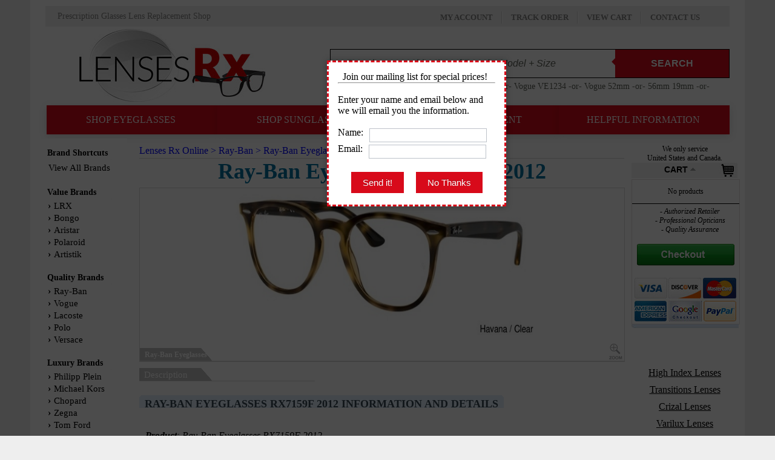

--- FILE ---
content_type: text/html; charset=utf-8
request_url: https://lensesrx.com/72267-ray-ban-eyeglasses-rx7159f-2012-eye-glasses/
body_size: 12274
content:
<!DOCTYPE html>
<html lang="en">
	<head>

		<title>Ray-Ban Eyeglasses RX7159F 2012 - Best Price and Available as Prescription Eyeglasses</title>

        <meta charset="utf-8" />
		<meta name="description" content="Buy Ray-Ban Eyeglasses RX7159F 2012 eyeglasses online for $210.00. New and authentic eyeglass frames with our price match guarantee. Prescription lenses are available for this model." />
		<meta name="p:domain_verify" content="6b1e7928cc6f88202e7b8485716714ba"/>
		<meta name="msvalidate.01" content="24D05D8DAE5B0F83FEB5A73A4C97D423" />
		<meta name="robots" content="index,follow" />
                <meta name="viewport" content="viewport-fit=cover, width=device-width, initial-scale=1.0, minimum-scale=1.0, maximum-scale=1.0, user-scalable=no">
		
		<link rel="canonical" href="https://lensesrx.com/72267-ray-ban-eyeglasses-rx7159f-2012-eye-glasses/" />
		<link rel="icon" type="image/vnd.microsoft.icon" href="https://lensesrx.com/img/favicon.ico" />
		<link rel="shortcut icon" type="image/x-icon" href="https://lensesrx.com/img/favicon.ico" />
		<link href="/css/thickbox.css" rel="stylesheet" type="text/css" media="screen" />
		<link href="/themes/prestashop/css/global.css?v=15" rel="stylesheet" type="text/css" media="all" />
	        <link href="/themes/prestashop/css/top.css?v=3" rel="stylesheet" type="text/css" media="all" />

		<script type="text/javascript" src="/js/tools.js" defer></script>
		<script type="text/javascript">
			var baseDir = 'https://lensesrx.com/';
			var static_token = 'd3f5033ed06af58154a11194dcf845d4';
			var token = '2b1504fd4dffb6f53a8758e129df5db6';
			var priceDisplayPrecision = 2;
		</script>
		<script type="text/javascript" src="/js/jquery/jquery.js"></script>
		<script type="text/javascript" src="/js/jquery/jquery.slideshow.min.js" defer></script>
		<script type="text/javascript" src="/js/jquery/jquery.easing.1.3.js" defer></script>
		<script type="text/javascript" src="/js/jquery/jquery.cookie.js"></script>
		<script type="text/javascript" src="/js/jquery/jquery.hotkeys-0.7.8-packed.js" defer></script>

<script>
function menuOn($navi) {
document.getElementById('drop1').style.display="none";
document.getElementById('drop2').style.display="none";
document.getElementById('drop3').style.display="none";
document.getElementById('drop4').style.display="none";
document.getElementById($navi).style.display="block";
}
function menuOff($navi) {
document.getElementById($navi).style.display="none";
}
jQuery(document).ready(function(){
jQuery('.nav-mobile').click(function(){
jQuery('.nav-list').toggle();
});
});
</script>


		<script type="text/javascript" src="/js/jquery/thickbox-modified.js" defer></script>
		<script type="text/javascript" src="/js/jquery/jquery.idTabs.modified.js" defer></script>
		<script type="text/javascript" src="/js/jquery/jquery.scrollto.js" defer></script>
		<script type="text/javascript" src="/js/jquery/jquery.cookie.js" defer></script>
		<script type="text/javascript" src="/js/jquery/jquery.serialScroll.js" defer></script>
		<script type="text/javascript" src="/themes/prestashop/js/tools.js" defer></script>
		<script type="text/javascript" src="/themes/prestashop/js/product.js" defer></script>
			
	</head>
	
	<body id="product">




	
			<!-- Header -->
<div id="page">
<div id="header">
<div class="main-holder" style="padding:10px">

<div class="account_track" style="width: 1090px; height: 25px; float: left; background-color: #eeeeee; padding-right: 20px; padding-left: 20px; margin-bottom: 18px; color: #848483; font-size: 14px; padding-top: 9px;">

<div style="float: left;">
<div class="w-float">Prescription Glasses Lens Replacement Shop</div>
<div style="width: 200px; height: 33px; text-align: center; float: left; "> &nbsp; </div>
<div class="w-float"> &nbsp; </div>
</div>

<div class="links_order_contact" style="float: left; padding-left: 175px; font-size: 13px; font-weight: bold;">
<div class="w-float2"><a href="/my-account.php">MY ACCOUNT</a></div>
<div style="width: 30px; text-align: center; float: left; "><img src="/images/new_divider.jpg" /></div>
<div class="w-float2"><a href="/track-order.php">TRACK ORDER</a></div>
<div style="width: 30px; text-align: center; float: left; "><img src="/images/new_divider.jpg" /></div>
<div class="w-float2"><a href="/order.php">VIEW CART</a></div>
<div style="width: 30px; text-align: center; float: left; "><img src="/images/new_divider.jpg" /></div>
<div class="w-float2"><a href="/contact-form.php">CONTACT US</a></div>
</div>


</div>

<!--HOLDER-->
<div>

<div class="lenses_rx_logo" style="width: 307px; height: 120px; float:left; margin-top: -14px; padding-left: 56px;"><a href="/"><img src="/images/logo.jpg" width="307" height="120" /></a></div>
<div class="search_bar" style="float: right; width: 660px; height: auto; padding-left: 12px; padding-top: 19px;">
<form class="form-wrapper" style="border:1px black solid" method="get" action="/search.php">
	<input name="search_query" type="text" placeholder="Search any combination of Brand + Model + Size" required />
                        <input type="hidden" name="orderby" value="position" />
                        <input type="hidden" name="orderway" value="desc" />
	<button type="submit">Search</button>

</form>
<p style="padding:3px; margin-top: 3px; font-size: 14px; color: #5d6159; width: 660px; float: left;">Example: Glasses Lens Replacement -or- Vogue -or- Vogue VE1234 -or- Vogue 52mm -or- 56mm 19mm -or- 140mm</p>
</div>

</div>
<div>
</div>
<!--HOLDER-->
<section class="navigation">
  <div class="nav-container">
    <nav>
      <div class="nav-mobile"><a id="nav-toggle" href="#!"><span></span></a></div>
	  
      <ul class="nav-list">
        <li>
          <a onClick="menuOn('drop1');" href="#!">SHOP EYEGLASSES</a>
          <ul class="nav-dropdown" id="drop1" onmouseleave="menuOff('drop1');" style="z-index:10">
            <li>
              <a href="/29-mens-glasses">Men's Designer Glasses</a>
            </li>
            <li>
              <a href="/31-womens-glasses">Women's Designer Glasses</a>
            </li>
            <li>
              <a href="/30-kids-glasses">Kid's Designer Glasses</a>
            </li>
          </ul>
        </li>
        <li>
          <a href="#!" onClick="menuOn('drop2');">SHOP SUNGLASSES</a>
          <ul class="nav-dropdown" id="drop2" onmouseleave="menuOff('drop2');" style="z-index:10">
            <li>
              <a href="/29-mens-sunglasses">Men's Designer Sunglasses</a>
            </li>
            <li>
              <a href="/31-womens-sunglasses">Women's Designer Sunglasses</a>
            </li>
            <li>
              <a href="/30-kids-sunglasses">Kid's Designer Sunglasses</a>
            </li>
          </ul>
        </li>
        <li>
          <a href="#!" onClick="menuOn('drop3');">LENS REPLACEMENT</a>
          <ul class="nav-dropdown" id="drop3" onmouseleave="menuOff('drop3');" style="z-index:10">
            <li>
              <a href="/293-eyeglass-lens-replacement-online/">Eyeglass Lens Replacement</a>
            </li>
            <li>
              <a href="/3932-sunglass-lens-replacement-service/">Sunglass Lens Replacement</a>
            </li>
	    <li>
		<a href="/53278-prescription-lenses-for-amazon-echo-frames-eye-glasses/">Amazon Echo Frames</a>
	    </li>
	    <li>
		<a href="/54690-prescription-lenses-for-bose-audio-sunglasses/">Bose Audio Sunglasses</a>
	    </li>
            <li>
                <a href="/65398-prescription-lenses-for-facebook-ray-ban-stories-smart-glasses/">Ray-Ban Smart Glasses</a>
            </li>
            <li>
                <a href="/116318-prescription-lenses-for-oakley-meta-smart-glasses-eye-glasses/">Oakley Smart Glasses</a>
            </li>

          </ul>
        </li>
        <li>
          <a href="#!" onClick="menuOn('drop4');">HELPFUL INFORMATION</a>
          <ul class="nav-dropdown" id="drop4" onmouseleave="menuOff('drop4');" style="z-index:10">
            <li>
              <a href="/wizard/">Shopping Assistant</a>
            </li>
            <li>
              <a href="/about_prescription_lenses/">Prescription Lenses Info</a>
            </li>
            <li>
              <a href="/prescription_sunglasses/">Prescription Sunglasses</a>
            </li>
            <li>
              <a href="/content/6-frequently-asked-questions">Frequently Asked Questions</a>
            </li>
            <li>
              <a href="/help-center.php">Our Help Center</a>
            </li>

          </ul>
        </li>
        
      </ul>
    </nav>

  </div>
</section>


</div>
</div>

  <!-- Left -->
   <div class="middle_content">
			<!-- Center -->
			<div id="center_column" style="margin-top:18px; padding:0px;"> 
	<div id='bigback' style="display:none;background:rgba(0,0,0,0.7);position:fixed;top:0px;left:0px;z-index:59;width:100%;height:100%;"></div>
<div id='bigbox'  style="display:none;z-index:60;position:fixed;width:260px;height:160px;padding:20px;margin-left:-100px;top:100px;left:50%;background:#fff;box-shadow:0px 0px 10px rgba(0,0,0,0.3);">
&nbsp; Join our mailing list for special prices!<hr><br>
Enter your name and email below and we will email you the information.&nbsp;<br>
<form method=post action='https://lensesrx.com/free_eyeglasses.php'><br>
Name:&nbsp; <input type=text name=uname size=18><br>
Email:&nbsp; <input type=text name=uemail size=18><br>&nbsp;<br>
<center>
<input type=hidden name=return value='aHR0cHM6Ly9sZW5zZXNyeC5jb20vNzIyNjctcmF5LWJhbi1leWVnbGFzc2VzLXJ4NzE1OWYtMjAxMi1leWUtZ2xhc3Nlcy8='>
<input type=hidden name=tpid value='1769499603'>
<input type=hidden name=tpld value=''>
<input name='submit' type=submit value=' Send it! ' onclick='this.form.tpld.value=this.form.tpid.value' >&nbsp; &nbsp;
<input type=button value=' No Thanks '  onClick="$.cookie('feedback', 1,{ expires : 30, path : '/', domain : '.lensesrx.com'  });document.getElementById('bigback').style.display='none';document.getElementById('bigbox').style.display='none';window.location.reload();"">
</center>
</form>
</div>
          

<div id='checker' style='position:fixed;width:100%;top:0px;left:0px;'>

<script>
$.cookie('feedback', 1,{ expires : 30 });
document.getElementById('bigback').style.display='block';
document.getElementById('bigbox').style.display='block';

</script>
</div>
<script type="text/javascript">
// <![CDATA[
	ThickboxI18nImage = 'Image';
	ThickboxI18nOf = 'of';
	ThickboxI18nClose = 'Close';
	ThickboxI18nOrEscKey = 'or Esc key';
	ThickboxI18nNext = 'Next &gt;';
	ThickboxI18nPrev = '&lt; Prev';
	tb_pathToImage = 'https://lensesrx.com/img/loadingAnimation.gif';
//]]>
</script><!-- <script type="text/javascript" src="/mirror/static/gPreviewer.launcher.js"></script> -->
<!-- <link type="text/css" rel="stylesheet" href="/mirror/static/gPreviewer.launcher.css" /> -->


<script type="text/javascript">
// <![CDATA[

// PrestaShop internal settings
var currencySign = '$';
var currencyRate = '1';
var currencyFormat = '1';
var currencyBlank = '0';
var taxRate = 0;
var jqZoomEnabled = false;

//JS Hook
var oosHookJsCodeFunctions = new Array();

// Parameters
var id_product = '72267';
var productHasAttributes = false;
var quantitiesDisplayAllowed = false;
var quantityAvailable = 0;
var allowBuyWhenOutOfStock = true;
var availableNowValue = '';
var availableLaterValue = '';
var productPriceWithoutReduction = 210.000000;
var reduction_percent = 0;
var reduction_price = 0;
var reduction_from = '2022-09-12';
var reduction_to = '2022-09-12';
var group_reduction = '1';
var default_eco_tax = 0.00;
var currentDate = '2026-01-26';
var maxQuantityToAllowDisplayOfLastQuantityMessage = 3;
var noTaxForThisProduct = true;
var displayPrice = 1;

// Customizable field
var img_ps_dir = 'https://lensesrx.com/img/';
var customizationFields = new Array();
	customizationFields[0] = new Array();
	customizationFields[0][0] = 'img0';
	customizationFields[0][1] = 0;

// Images
var img_prod_dir = 'https://lensesrx.com/img/p/';
var combinationImages = new Array();

combinationImages[0] = new Array();
combinationImages[0][0] = 226679;

// Translations
var doesntExist = 'The product does not exist in this model. Please choose another.';
var doesntExistNoMore = 'This product is no longer in stock';
var doesntExistNoMoreBut = 'with those attributes but is available with others';
var uploading_in_progress = 'Uploading in progress, please wait...';
var fieldRequired = 'Please fill all required fields';



//]]>


function popup_buy ()
{

//if(window.outerWidth){
//      ww = window.outerWidth;
//} else {
//      ww = document.body.clientWidth;
//}
//if (ww < 500) {
//alert('Please rotate your phone and click add to cart again.');
//return;
//}

        clear_cookies();
        document.getElementById('bigback').style.display='block';
        $('#buy_popup').load('https://lensesrx.com/popup_buy.php', {product_id:'72267'});
        $('#buy_popup_frame').fadeIn('slow');
        $('#buy_popup_frame_top').fadeIn('slow');
        $('#buy_popup_frame_mid').fadeIn('slow');
        $('#buy_popup_frame_bottom img').fadeIn('slow');
}


String.prototype.trim = function() {
	return this.replace(/^\s+|\s+$/g,"");
}
String.prototype.ltrim = function() {
	return this.replace(/^\s+/,"");
}
String.prototype.rtrim = function() {
	return this.replace(/\s+$/,"");
}

function getCookies()
{
	var pairs = document.cookie.split(";");
	var cookies = new Array();
	for (var i=0; i<pairs.length; i++)
	{
	    var pair = pairs[i].split("=");
	    if (pair.length > 1)
	    	cookies[pair[0].trim()] = unescape(pair[1].trim());
  	}
 	return cookies;
}


function clear_cookies()
{
	var cookies = getCookies();
	for (key in cookies)
		if (key.substring(0,4) == "att_")
			$.cookie(key,null, {path : '/', domain : '.lensesrx.com'});
}
</script>


<!-- Breadcrumb -->
<div class="breadcrumb" itemscope itemtype="https://schema.org/BreadcrumbList">
<div itemprop="itemListElement" itemscope itemtype="https://schema.org/ListItem" style="white-space:nowrap;float:left;"><a itemprop="item" href="https://lensesrx.com"><span itemprop="name">Lenses Rx Online</span></a><meta itemprop="position" content="1" /> &gt;&nbsp;</div>
<div itemprop="itemListElement" itemscope itemtype="https://schema.org/ListItem" style="white-space:nowrap;float:left;"><a itemprop="item" href="https://lensesrx.com/browse/ray-ban"><span itemprop="name">Ray-Ban</span></a><meta itemprop="position" content="2" /> &gt;&nbsp;</div>  
<div itemprop="itemListElement" itemscope itemtype="https://schema.org/ListItem" style="white-space:nowrap;float:left;"><span itemprop="name">Ray-Ban Eyeglasses RX7159F 2012</span><meta itemprop="position" content="3" /></div>
<br>
</div>
<!-- /Breadcrumb --><noscript><center><br>&nbsp;<br><b><font color=red>Your web browser does not support Javascript or has Javascript disabled. <br>&nbsp;<br>You will not be able to place items into your shopping cart using this web browser.</font></b></center></noscript>

<div id="primary_block">

<div id="buy_popup_frame">
<div id="buy_popup_frame_top">
                <div id="buy_popup_close">
                        <a href="javascript:void(0)" onclick="$('#buy_popup_frame').fadeOut('slow');$('#buy_popup').html('');document.getElementById('bigback').style.display='none';clear_cookies();"><img src="https://lensesrx.com/themes/prestashop/img/popup_close.png" border="0" /></a>
                </div>
</div>
        <div id="buy_popup_frame_mid">
                <div id="buy_popup"><div style='margin-top:234px;font-size:15px'>
                <center><b>Loading...</b></center>
                </div>
                </div>
        </div>
<div id="buy_popup_frame_bottom">
        <img src="https://lensesrx.com/themes/prestashop/img/popup_background_bottom.png" border="0"/>
</div>
</div>


	<div id="product_page_pname">

		<center><h1>Ray-Ban Eyeglasses RX7159F 2012</h1></center><br>

	</div>

	
	<!-- right infos-->
	<div id="pb-right-column">
		<!-- product img-->
		<div id="image-block"><center>
<!-- <div style="position:fixed;margin-left:475px;margin-top:1px;"> -->
<!-- </div> -->

						<img src="https://lensesrx.com/72267-226679-large/ray-ban-eyeglasses-rx7159f-2012-eye-glasses.jpg"  title="Ray-Ban Eyeglasses RX7159F 2012" alt="Ray-Ban Eyeglasses RX7159F 2012"  width="500" height="250" id="bigpic"/>
		</center>
				<div id="views_block_header">
			<div id="views_block_header_ctv">&nbsp;&nbsp;&nbsp;Ray-Ban Eyeglasses RX7159F 2012</div>
<!--			<a href="javascript:void(0);" onclick="$('#TB_overlay').click();gpPreview(72267);" style="float:left;position:relative;left:-7px;margin-top:10px;"><img src="https://lensesrx.com/mirror/image.php?id=72267" border=0></a> -->
			<div id="views_block_header_zoom"></div>
		</div>
		<div id="views_block_outer">
		<!-- thumbnails -->
			<div id="views_block" class="hidden">
						<div id="thumbs_list">
				<ul style="width: 100px" id="thumbs_list_frame">
															<li id="thumbnail_226679" style="width:100px">
						<a href="https://lensesrx.com/72267-226679-thickbox/ray-ban-eyeglasses-rx7159f-2012-eye-glasses.jpg" rel="other-views" class="thickbox shown" title="Havana / Clear">
							<img id="thumb_226679" src="https://lensesrx.com/72267-226679-medium/ray-ban-eyeglasses-rx7159f-2012-eye-glasses.jpg" alt="Havana / Clear" height="50" width="80" />
						</a>
					</li>
									</ul>
			</div>
						</div>
		</div>
				</div>

		<!---->
		<!-- usefull links
		<ul id="usefull_link_block">
						<li><a href="javascript:print();">Print</a><br class="clear" /></li>
						<li><span id="view_full_size" class="span_link">View full size</span></li>
					</ul>-->
	</div>
	<!-- left infos-->
	<div id="pb-left-column" style="display: none">
				<div id="short_description_block">
							<div id="short_description_content" class="rte align_justify">Ray Ban Eyeglasses RX7159F 2012</div>
											</div>
		
		
		<!-- add to cart form-->
		<form id="buy_block" action="https://lensesrx.com/cart.php" method="post">

			<!-- hidden datas -->
			<p class="hidden">
				<input type="hidden" name="token" value="d3f5033ed06af58154a11194dcf845d4" />
				<input type="hidden" name="id_product" value="72267" id="product_page_product_id" />
				<input type="hidden" name="add" value="1" />
				<input type="hidden" name="id_product_attribute" id="idCombination" value="" />
			</p>

			<!-- prices -->
			<p class="price">
								<br />
				<span class="our_price_display">
													<span id="our_price_display">$210.00</span>
						
								</span>
								<br />
			</p>
												
			
			
			<!-- quantity wanted -->
			<p id="quantity_wanted_p">
				<label>Quantity :</label>
				<input type="text" name="qty" id="quantity_wanted" class="text" value="1" size="2" maxlength="3" />
			</p>

			<!-- availability -->
			<p id="availability_statut" style="display:none;">
				<span id="availability_label">Availability:</span>
				<span id="availability_value">
									</span>
			</p>

			<!-- number of item in stock -->
			<p id="pQuantityAvailable" style="display:none;">
				<span id="quantityAvailable">100</span>
				<span style="display:none;" id="quantityAvailableTxt">item in stock</span>
				<span id="quantityAvailableTxtMultiple">items in stock</span>
			</p>
			
			<!-- Out of stock hook -->
			<p id="oosHook" style="display:none;">
				
			</p>

<!--			<p class="warning-inline" id="last_quantities" style="display:none;" >Warning: Last items in stock!</p> -->

			<p id="add_to_cart" class="buttons_bottom_block"><input type="submit" name="Submit" value="Add to cart" class="exclusive" /></p>
					</form>
			</div>
</div>
<br class="clear" />





	

<div id="buy_now_line" style="display:none;float:left">
	<div style="float:left">
			<a href="javascript:void(0)" onclick="popup_buy()"><img src="https://lensesrx.com/themes/prestashop/img/get-quote.png" border="0" /></a>
	</div>

	<div onmouseover="this.style.cursor='pointer'" onClick="popup_buy()" style="position:absolute;float:left;margin-top:0px;margin-left:470px;font-size:26px;padding:1px;color:#FFFFFF">
	$210.00	
	</div>

</div>
<div id="product_page_buffer"></div>
<div class="addthis_inline_share_toolbox_asv4"></div>
<div id="dimensions_header"> <!-- product_description_header"> -->
&nbsp; 	Description
</div>
<br>&nbsp;<br>
<h2>Ray-Ban Eyeglasses RX7159F 2012 Information and Details</h2>
<!-- <div id="product_page_buffer"></div> -->
<div id="product_description_text" class="eye_glasses">
<br>
<div style="font-size:16px;padding:10px;font-style:italic;">
<div itemtype="http://schema.org/Product" itemscope>
<b>Product</b>: <span itemprop="name">Ray-Ban Eyeglasses RX7159F 2012</span><br>
<meta itemprop="mpn" content="71592012" />
<meta itemprop="itemCondition" content="http://schema.org/NewCondition" />
<meta itemprop="description" content="Ray-Ban Eyeglasses RX7159F 2012 Men and Women Eyeglasses" />
<link itemprop="image" href="https://lensesrx.com/72267-226679-large/ray-ban-eyeglasses-rx7159f-2012-eye-glasses.jpg" />
<meta itemprop="sku" content="72267" />
<div itemprop="brand" itemtype="http://schema.org/Brand" itemscope>
<meta itemprop="name" content="Ray-Ban" />
</div>
<div itemprop="offers" itemtype="http://schema.org/Offer" itemscope>
<meta itemprop="priceCurrency" content="USD" />
<meta itemprop="price" content="210.00" />
<meta itemprop="priceValidUntil" content="2026-03-07" />
<link itemprop="image" href="https://lensesrx.com/72267-226679-large/ray-ban-eyeglasses-rx7159f-2012-eye-glasses.jpg" />
<link itemprop="url" href="https://lensesrx.com/72267-ray-ban-eyeglasses-rx7159f-2012-eye-glasses/" />
<b>Price</b>: $210.00<br><b>Availability</b>: <link itemprop="availability" href="http://schema.org/InStock"/>In Stock - Color and Size Combinations Limited.<br>&nbsp;<br>
<span itemprop="name">Ray-Ban Eyeglasses RX7159F 2012</span>
<!-- 2 -->
<br>
<a style="color:red" href="javascript:void(0)" onclick="popup_buy()"><img src="/images/add_to_cart.jpg" alt="Begin Checkout"></a>
</div>
</div>
</div>
<h3>Ray-Ban Eyeglasses RX7159F 2012 Description</h3>
	<div style='margin-top:-15px;font-size:16px;padding:5px'><p style='line-height:20px'><b>Manufacturer</b>: <a href='/browse/Ray-Ban'>Ray Ban Designer Eyeglasses</a><br><b>Frame Type</b>: Eyeglasses<br><b>Frame Style</b>: Full Rim<br><b>Material</b>: Plastic Frame<br><b>Lens Type</b>: Round<br><b>Fashion For</b>: Men and Women<br><b>Prescription Lenses</b>: <font color=green>Available</font><br></p><br><p style='line-height:20px'>The Ray-Ban Eyeglasses RX7159F 2012 are made of high quality material and are very popular eyeglasses frames for Men and Women. These Ray-Ban fashionable frames were added to our website in September of 2022. This Plastic Frame is well put together in a Full Rim stylish design. The Round lenses are designed to provide clear and accurate vision, and offer a range of lens coatings and treatments that can enhance visual clarity and protect the eyes from harmful UV rays. The overall design is made to look good on all Men and Women, with or without prescription lenses.</p><p style='line-height:20px'>Overall, the Ray-Ban Eyeglasses RX7159F 2012 are a popular choice for many people who value style, quality and performance in their eyewear. These Ray-Ban frames are recommended for men and women eyewear shoppers, because they use high quality material in their eyeglasses with one of the best craftsmanship. Prescription lenses for these Eyeglasses are available, <a href='javascript:void(0)' onclick='popup_buy()'>Click Here</a> to see the options.</p><p style='line-height:20px'>Ray-Ban Eyeglasses RX7159F 2012 is a brand new product and comes with authenticity papers, genuine case and manufacturer warranty. We guarantee the product will arrive in brand new condition.</p><p style='line-height:20px'>If you currently own the Ray-Ban Eyeglasses RX7159F 2012 and have damaged lenses, you don't need to buy a new frame. You can simply get the <a href='/browse/ray-ban/replacement_lenses'>Ray-Ban replacement lenses</a> for a fraction of the cost of a new frame.</p><p style='line-height:20px'>Also, if you have damaged your frame and just need replacement parts, we can help with that too. For replacement parts availability and prices please visit: <a href='/51090-parts-discovery-eye-glasses/'>Glasses Parts Discovery</a>.</p></div> <br><center><a style="color:red;font-size:18px;" href="javascript:void(0)" onclick="popup_buy()">Buy Ray-Ban Eyeglasses RX7159F 2012</a></center>
</div>
<div id="product_page_buffer"></div>
<div id="dimensions_outer">
			<div id="dimensions_header">
			&nbsp; Dimensions
		</div>
		<div id="dimensions_image"><img src="https://lensesrx.com/themes/prestashop/img/dim_1.jpg" border="0" /></div>
		<div id="dimensions_text">52mm</div>
		<div id="dimensions_image"><img src="https://lensesrx.com/themes/prestashop/img/dim_2.jpg" border="0" /></div>
		<div id="dimensions_text">20mm</div>
		<div id="dimensions_image"><img src="https://lensesrx.com/themes/prestashop/img/dim_3.jpg" border="0" /></div>
		<div id="dimensions_text">145mm</div>
					<div id="dimensions_image"><img src="https://lensesrx.com/themes/prestashop/img/dim_4.jpg" border="0" /></div>
			<div id="dimensions_text">128mm</div>
							<div id="dimensions_image"><img src="https://lensesrx.com/themes/prestashop/img/dim_5.jpg" border="0" /></div>
			<div id="dimensions_text">43.7mm</div>
			</div>
<div style="float:left; width: 20px">&nbsp;</div>
<div id="dimensions_outer">
	</div>
<div id="dimensions_outer">
	</div>

<br><div id="product_page_buffer"></div>
<br><div id="product_page_buffer"></div>
<br>
<div id="dimensions_header">
&nbsp;  Suggestions
</div>
<br>&nbsp;<br>
<div id="product_description_text">
        <table width=800 cellpadding=5 cellspacing=5><tr><td align=center valign=top><a href="/115275-ray-ban-sunglasses-rb3701-924387-sun-glasses/"><img src="https://lensesrx.com/115275-269503-featured_home/ray-ban-sunglasses-rb3701-924387-sun-glasses.jpg" border=0><br>Ray-Ban Sunglasses RB3701 924387</a></td><td align=center valign=top><a href="/100068-ray-ban-eyeglasses-rx5430-bernard-8359-eye-glasses/"><img src="https://lensesrx.com/100068-254345-featured_home/ray-ban-eyeglasses-rx5430-bernard-8359-eye-glasses.jpg" border=0><br>Ray-Ban Eyeglasses RX5430 Bernard 8359</a></td><td align=center valign=top><a href="/72726-ray-ban-sunglasses-rb3016-clubmaster-1367b1-sun-glasses/"><img src="https://lensesrx.com/72726-227134-featured_home/ray-ban-sunglasses-rb3016-clubmaster-1367b1-sun-glasses.jpg" border=0><br>Ray-Ban Sunglasses RB3016 CLUBMASTER 1367B1</a></td><td align=center valign=top><a href="/73389-ray-ban-sunglasses-rb8313-004-k6-sun-glasses/"><img src="https://lensesrx.com/73389-227792-featured_home/ray-ban-sunglasses-rb8313-004-k6-sun-glasses.jpg" border=0><br>Ray-Ban Sunglasses RB8313 004/K6</a></td></tr><tr><td>&nbsp;</td></tr><tr><td align=center valign=top><a href="/100349-ray-ban-eyeglasses-rx6501d-3076-eye-glasses/"><img src="https://lensesrx.com/100349-254622-featured_home/ray-ban-eyeglasses-rx6501d-3076-eye-glasses.jpg" border=0><br>Ray-Ban Eyeglasses RX6501D 3076</a></td><td align=center valign=top><a href="/115912-ray-ban-junior-eyeglasses-ry1631-7508-eye-glasses/"><img src="https://lensesrx.com/115912-270137-featured_home/ray-ban-junior-eyeglasses-ry1631-7508-eye-glasses.jpg" border=0><br>Ray-Ban Junior Eyeglasses RY1631 7508</a></td><td align=center valign=top><a href="/100361-ray-ban-eyeglasses-rx6509-2502-eye-glasses/"><img src="https://lensesrx.com/100361-254634-featured_home/ray-ban-eyeglasses-rx6509-2502-eye-glasses.jpg" border=0><br>Ray-Ban Eyeglasses RX6509 2502</a></td><td align=center valign=top><a href="/114812-ray-ban-eyeglasses-rx5432-sam-8397-eye-glasses/"><img src="https://lensesrx.com/114812-269041-featured_home/ray-ban-eyeglasses-rx5432-sam-8397-eye-glasses.jpg" border=0><br>Ray-Ban Eyeglasses RX5432 Sam 8397</a></td></tr><tr><td>&nbsp;</td></tr><tr></tr></table>
</div>
<div id="product_page_buffer"></div>
<br>
<div id="dimensions_header">
&nbsp;  Price Match
</div>
<br>&nbsp;<br>
<div id="product_description_text"><table border=0><tr>
<td><img src="/images/pricematch.png" height="120" width="200"></td><td style="font-size:18px">We understand that you want to pay the best price on the Ray-Ban Eyeglasses RX7159F 2012. We will do our very best to price match any authorized store, online or offline. Contact our customer support team for more information.</td></tr></table>
</div>
<div id="product_page_buffer"></div>
<br>
<div id="dimensions_header">
&nbsp;  Return Policy
</div>
<br>&nbsp;<br>
<div id="product_description_text">
<p style="font-size:18px">All of our products come standard with a 30 day money back guarantee on frames, lenses and labor. There are no re-stock fees, no return fees and no hassle returns or exchanges on anything you buy from us, including spare parts and accessories. Your satisfaction is guaranteed!</p>
</div>






				</div>
			<!-- Left -->
	<div id="left_column" class="column" style="margin-top:7px; padding:0px;">
				<!-- Block categories module -->
<div id="categories_block_custom_left">
	<div class="block_content1">
		<table width="100%" style="background-color:white" border="0">
		<tr><td width="8%">&nbsp;</td>
			
			<td align="left"> 
<table style="background-color: #ffffff; border:0px solid black; padding: 10px;" align="right" border="0" width="100%">
<tr> 
	<td align="left"> 
<span style="color:#000000; font-size:14px; text-decoration:none; font-weight: bold; padding: 0px; margin: 0px;">Brand Shortcuts</span>
<tr style="height:1px;">
<td style="height: 1px; background:url('https://lensesrx.com/images/leftnav-divider.jpg');" align="left" valign="middle"></td>
</tr>
	</td> 
</tr> 
                        <tr>
                        <td align="left" style="padding-left:1px;line-height:22px">
                                <a href="/most-popular-glasses-direct-from-manufacturer/" title="Popular Brands" style="color:#000000;font-size:15px;padding:1px;">View All Brands</a>
                        </td>
                        </tr>
<tr>
        <td align="left"><br>
	<span style="color:#000000;font-size:14px;text-decoration:none; font-weight: bold;">Value Brands</span>

        </td>
</tr>
<tr style="height:1px;">
<td style="height: 1px; background:url('https://lensesrx.com/images/leftnav-divider.jpg');" align="left" valign="middle"></td>

</tr>

                        <tr>
                        <td align="left" style="padding-left:1px;line-height:18px">
                       <b style="color:#000000;">&rsaquo;</b>             <a href="/browse/LRX" title="LRX eyewear" style="color:#000000;font-size:15px;padding:1px;">LRX</a>
                        </td>
                        </tr>

			<tr>
                        <td align="left" style="padding-left:1px;line-height:18px">
                       <b style="color:#000000;">&rsaquo;</b>             <a href="/browse/Bongo" title="Bongo Eyewear" style="color:#000000;font-size:15px;padding:1px;">Bongo</a>
                        </td>
                	</tr>
                        <tr>
                        <td align="left" style="padding-left:1px;line-height:18px">
                       <b style="color:#000000;">&rsaquo;</b>             <a href="/browse/aristar" title="Aristar Eyewear" style="color:#000000;font-size:15px;padding:1px;">Aristar</a>
                        </td>
                        </tr>

                        <tr>
                        <td align="left" style="padding-left:1px;line-height:18px">
                       <b style="color:#000000;">&rsaquo;</b>             <a href="/browse/polaroid" title="Polaroid Eyewear" style="color:#000000;font-size:15px;padding:1px;">Polaroid</a>
                        </td>
                        </tr>
                        <tr>
                        <td align="left" style="padding-left:1px;line-height:18px">
<b style="color:#000000;">&rsaquo;</b> <a href="/browse/artistik" title="Artistik eyewear" style="font-size:15px;padding:1px;color:#000000;">Artistik</a>
                        </td>
                        </tr>


<tr>
        <td align="left"><br>
        <span style="color:#000000;font-size:14px;text-decoration:none; font-weight: bold;">Quality Brands</span>

        </td>
</tr>
<tr style="height:1px;">
<td style="height: 1px; background:url('https://lensesrx.com/images/leftnav-divider.jpg');" align="left" valign="middle"></td>

</tr>


                        <tr>
                        <td align="left" style="padding-left:1px;line-height:18px">
                      <b style="color:#000000;">&rsaquo;</b>              <a href="/browse/Ray-Ban" title="Ray Ban EyeWear" style="color:#000000;font-size:15px;padding:1px;">Ray-Ban</a>
                        </td>
	                </tr>

			<tr>
                        <td align="left" style="padding-left:1px;line-height:18px">
                          <b style="color:#000000;">&rsaquo;</b>          <a href="/browse/Vogue" title="Vogue eyewear" style="color:#000000;font-size:15px;padding:1px;">Vogue</a>
                        </td>
                	</tr>

                        <tr>
                        <td align="left" style="padding-left:1px;line-height:18px">
<b style="color:#000000;">&rsaquo;</b>                                    <a href="/browse/Lacoste" title="Lacoste eyewear" style="font-size:15px;padding:1px;color:#000000;">Lacoste</a>
                        </td>
	                </tr>

                        <tr>
                        <td align="left" style="padding-left:1px;line-height:18px">
<b style="color:#000000;">&rsaquo;</b>                                    <a href="/browse/Polo" title="Polo eyewear" style="font-size:15px;padding:1px;color:#000000;">Polo</a>
                        </td>
                        </tr>
                        <tr>
                        <td align="left" style="padding-left:1px;line-height:18px">
<b style="color:#000000;">&rsaquo;</b> <a href="/browse/versace" title="versace eyewear" style="font-size:15px;padding:1px;color:#000000;">Versace</a>
                        </td>
                        </tr>



<tr>
        <td align="left"><br>
        <span style="color:#000000;font-size:14px;text-decoration:none; font-weight: bold;">Luxury Brands</span>

        </td>
</tr>
<tr style="height:1px;">
<td style="height: 1px; background:url('https://lensesrx.com/images/leftnav-divider.jpg');" align="left" valign="middle"></td>

</tr>


                        <tr>
                        <td align="left" style="padding-left:1px;line-height:18px">
<b style="color:#000000;">&rsaquo;</b> <a href="/browse/Philipp+Plein" title="Philipp Plein eyewear" style="font-size:15px;padding:1px;color:#000000;">Philipp Plein</a>
                        </td>
                        </tr>

			<tr>
                        <td align="left" style="padding-left:1px;line-height:18px">
<b style="color:#000000;">&rsaquo;</b> <a href="/browse/michael-kors" title="Michael Kors eyewear" style="font-size:15px;padding:1px;color:#000000;">Michael Kors</a>
                        </td>
                        </tr>
                        <tr>
                        <td align="left" style="padding-left:1px;line-height:18px">
<b style="color:#000000;">&rsaquo;</b> <a href="/browse/chopard" title="chopard eyewear" style="font-size:15px;padding:1px;color:#000000;">Chopard</a>
                        </td>
                        </tr>

                        <tr>
                        <td align="left" style="padding-left:1px;line-height:18px">
                          <b style="color:#000000;">&rsaquo;</b>          <a href="/browse/Zegna" title="Zegna eyewear" style="color:#000000;font-size:15px;padding:1px;">Zegna</a>
                        </td>
                        </tr>

                        <tr>
                        <td align="left" style="padding-left:1px;line-height:18px">
<b style="color:#000000;">&rsaquo;</b> <a href="/browse/tom+ford" title="Tom Ford eyewear" style="font-size:15px;padding:1px;color:#000000;">Tom Ford</a>
                        </td>
                        </tr>


<tr>
        <td align="left"><br>
        <span style="color:#000000;font-size:14px;text-decoration:none; font-weight: bold;">Sports Brands</span>

        </td>
</tr>
<tr style="height:1px;">
<td style="height: 1px; background:url('https://lensesrx.com/images/leftnav-divider.jpg');" align="left" valign="middle"></td>

</tr>
                        <tr>
                        <td align="left" style="padding-left:1px;line-height:18px">
<b style="color:#000000;">&rsaquo;</b> <a href="/browse/nike" title="Nike eyewear" style="font-size:15px;padding:1px;color:#000000;">Nike</a>
                        </td>
                        </tr>

                        <tr>
                        <td align="left" style="padding-left:1px;line-height:18px">
                          <b style="color:#000000;">&rsaquo;</b>          <a href="/browse/bmw" title="BMW eyewear" style="color:#000000;font-size:15px;padding:1px;">BMW</a>
                        </td>
                        </tr>

                        <tr>
                        <td align="left" style="padding-left:1px;line-height:18px">
<b style="color:#000000;">&rsaquo;</b> <a href="/browse/adidas" title="Adidas eyewear" style="font-size:15px;padding:1px;color:#000000;">Adidas</a>
                        </td>
                        </tr>
                        <tr>
                        <td align="left" style="padding-left:1px;line-height:18px">
<b style="color:#000000;">&rsaquo;</b> <a href="/browse/spy" title="spy eyewear" style="font-size:15px;padding:1px;color:#000000;">Spy</a>
                        </td>
                        </tr>

                        <tr>
                        <td align="left" style="padding-left:1px;line-height:18px">
<b style="color:#000000;">&rsaquo;</b> <a href="/browse/liberty-sport" title="Liberty Sport eyewear" style="font-size:15px;padding:1px;color:#000000;">Liberty Sport</a>
                        </td>
                        </tr>



																											<tr><td>&nbsp;</td></tr>
																	<tr >
	<td align="left" style="line-height:18px">
	<span style="color:#000000;font-size:14px;text-decoration:none; font-weight: bold;">Style</span>

	</td>
</tr>
<tr style="height:1px;">
<td style="height: 1px; background:url('https://lensesrx.com/images/leftnav-divider.jpg');" align="left" valign="middle"></td>

</tr>
			<tr>
			<td align="left" style="padding-left:1px;line-height:18px">
			<b style="color:#000000;">&rsaquo;</b>    	<a href="https://lensesrx.com/14-rimless" title="High quality designer eyeglass frames with rimless design drilled lenses." style="font-size:13px;padding:1px;color:#000000;">Rimless</a>
			</td>
		</tr>
			<tr>
			<td align="left" style="padding-left:1px;line-height:18px">
			<b style="color:#000000;">&rsaquo;</b>    	<a href="https://lensesrx.com/15-semi-rimeless" title="High quality designer eyeglass frames with semi-rimless fitted lenses." style="font-size:13px;padding:1px;color:#000000;">Semi-Rimless</a>
			</td>
		</tr>
			<tr>
			<td align="left" style="padding-left:1px;line-height:18px">
			<b style="color:#000000;">&rsaquo;</b>    	<a href="https://lensesrx.com/16-full-rim" title="High quality designer eyeglass frames with full rim fitted lenses." style="font-size:13px;padding:1px;color:#000000;">Full Rim</a>
			</td>
		</tr>
			<tr>
			<td align="left" style="padding-left:1px;line-height:18px">
			<b style="color:#000000;">&rsaquo;</b>    	<a href="https://lensesrx.com/17-round" title="High quality designer eyeglass frames with round fitted lenses." style="font-size:13px;padding:1px;color:#000000;">Round</a>
			</td>
		</tr>
			<tr>
			<td align="left" style="padding-left:1px;line-height:18px">
			<b style="color:#000000;">&rsaquo;</b>    	<a href="https://lensesrx.com/18-square" title="High quality designer eyeglass frames with square fitted lenses." style="font-size:13px;padding:1px;color:#000000;">Square</a>
			</td>
		</tr>
			<tr>
			<td align="left" style="padding-left:1px;line-height:18px">
			<b style="color:#000000;">&rsaquo;</b>    	<a href="https://lensesrx.com/35-sports" title="High quality designer sports eyeglass and sunglasses frames from fashion designers." style="font-size:13px;padding:1px;color:#000000;">Sports</a>
			</td>
		</tr>
											<tr><td>&nbsp;</td></tr>
																											<tr><td>&nbsp;</td></tr>
																	<tr >
	<td align="left" style="line-height:18px">
	<span style="color:#000000;font-size:14px;text-decoration:none; font-weight: bold;">Price</span>

	</td>
</tr>
<tr style="height:1px;">
<td style="height: 1px; background:url('https://lensesrx.com/images/leftnav-divider.jpg');" align="left" valign="middle"></td>

</tr>
			<tr>
			<td align="left" style="padding-left:1px;line-height:18px">
			<b style="color:#000000;">&rsaquo;</b>    	<a href="https://lensesrx.com/25-10-dollar-to-30-dollar-glasses" title="Affordable prescription glasses online with single vision lenses, cloth and carrying case." style="font-size:13px;padding:1px;color:#000000;">$10 to $30</a>
			</td>
		</tr>
			<tr>
			<td align="left" style="padding-left:1px;line-height:18px">
			<b style="color:#000000;">&rsaquo;</b>    	<a href="https://lensesrx.com/26-30-dollar-to-50-dollar-glasses" title="Inexpensive prescription glasses with single vision lenses, cloth and carrying case." style="font-size:13px;padding:1px;color:#000000;">$30 to $50</a>
			</td>
		</tr>
			<tr>
			<td align="left" style="padding-left:1px;line-height:18px">
			<b style="color:#000000;">&rsaquo;</b>    	<a href="https://lensesrx.com/27-50-dollar-to-70-dollar-glasses" title="Best value prescription glasses with single vision lenses, cloth and carrying case." style="font-size:13px;padding:1px;color:#000000;">$50 to $70</a>
			</td>
		</tr>
			<tr>
			<td align="left" style="padding-left:1px;line-height:18px">
			<b style="color:#000000;">&rsaquo;</b>    	<a href="https://lensesrx.com/28-70-dollar-to-90-dollar-glasses" title="Amazing quality prescription glasses with single vision lenses, cloth and carrying case." style="font-size:13px;padding:1px;color:#000000;">$70 to $90</a>
			</td>
		</tr>
			<tr>
			<td align="left" style="padding-left:1px;line-height:18px">
			<b style="color:#000000;">&rsaquo;</b>    	<a href="https://lensesrx.com/43-90-dollar-to-110-dollar-glasses" title="Eyeglasses and Sunglasses on sale from $90 up to $110" style="font-size:13px;padding:1px;color:#000000;">$90 to $110</a>
			</td>
		</tr>
			<tr>
			<td align="left" style="padding-left:1px;line-height:18px">
			<b style="color:#000000;">&rsaquo;</b>    	<a href="https://lensesrx.com/44-110-dollars-to-130-dollar-glasses" title="Eyeglasses and Sunglasses on sale from $110 up to $130" style="font-size:13px;padding:1px;color:#000000;">$110 to $130</a>
			</td>
		</tr>
			<tr>
			<td align="left" style="padding-left:1px;line-height:18px">
			<b style="color:#000000;">&rsaquo;</b>    	<a href="https://lensesrx.com/45-130-dollars-to-150-dollar-glasses" title="Eyeglasses and Sunglasses on sale from $130 up to $150" style="font-size:13px;padding:1px;color:#000000;">$130 to $150</a>
			</td>
		</tr>
			<tr>
			<td align="left" style="padding-left:1px;line-height:18px">
			<b style="color:#000000;">&rsaquo;</b>    	<a href="https://lensesrx.com/46-150-dollars-to-170-dollar-glasses" title="Eyeglasses and Sunglasses on sale from $150 up to $170" style="font-size:13px;padding:1px;color:#000000;">$150 to $170</a>
			</td>
		</tr>
			<tr>
			<td align="left" style="padding-left:1px;line-height:18px">
			<b style="color:#000000;">&rsaquo;</b>    	<a href="https://lensesrx.com/47-170-dollars-to-200-dollar-glasses" title="Eyeglasses and Sunglasses on sale from $170 up to $200" style="font-size:13px;padding:1px;color:#000000;">$170 to $200</a>
			</td>
		</tr>
			<tr>
			<td align="left" style="padding-left:1px;line-height:18px">
			<b style="color:#000000;">&rsaquo;</b>    	<a href="https://lensesrx.com/48-200-dollar-and-more-glasses" title="Eyeglasses and Sunglasses on sale from $200 and up" style="font-size:13px;padding:1px;color:#000000;">$200 and up</a>
			</td>
		</tr>
			<tr>
			<td align="left" style="padding-left:1px;line-height:18px">
			<b style="color:#000000;">&rsaquo;</b>    	<a href="https://lensesrx.com/24-10-and-less-cheap-prescription-glasses" title="Cheap prescription glasses online just $10 with cloth and carrying case.&lt;br&gt;&amp;nbsp;&lt;br&gt;
Get any frame in this section for FREE with purchase of prescription lenses. &lt;br&gt;Use discount code: &lt;b&gt;FREEFRAME&lt;/b&gt; when you  check out.&lt;br&gt;&amp;nbsp;&lt;br&gt;" style="font-size:13px;padding:1px;color:#000000;">Cheap prescription glasses</a>
			</td>
		</tr>
			<tr>
			<td align="left" style="padding-left:1px;line-height:18px">
			<b style="color:#000000;">&rsaquo;</b>    	<a href="https://lensesrx.com/38-on-sale-eyeglasses" title="These eyeglasses are currently on sale. All of these eyeglass frames have a reduced overall price and inventory is moving quickly." style="font-size:13px;padding:1px;color:#000000;color:#ff3300;">On Sale</a>
			</td>
		</tr>
											<tr><td>&nbsp;</td></tr>
																											<tr><td>&nbsp;</td></tr>
																											<tr><td>&nbsp;</td></tr>
																											<tr><td>&nbsp;</td></tr>
																											<tr><td>&nbsp;</td></tr>
																											<tr><td>&nbsp;</td></tr>
																											<tr><td>&nbsp;</td></tr>
																											<tr><td>&nbsp;</td></tr>
																											<tr><td>&nbsp;</td></tr>
																											<tr><td>&nbsp;</td></tr>
																											<tr><td>&nbsp;</td></tr>
					
<tr><td>
&nbsp;
</td></tr>
				</table>
<b style="font-size:9px">&copy;LensesRx Online Optical</b>
			</td>
		</tr>
		</table>


</div>

</div>
<!-- /Block categories module -->
	</div>
			
<!-- Right -->
			<div id="right_column" class="column">
				
<script type="text/javascript" src="https://lensesrx.com/js/jquery/iutil.prestashop-modifications.js"></script>
<script type="text/javascript" src="https://lensesrx.com/js/jquery/ifxtransfer.js"></script>
<script type="text/javascript">
var CUSTOMIZE_TEXTFIELD = 1;
var customizationIdMessage = 'Customization #';
var removingLinkText = 'remove this product from my cart';
</script>
<script type="text/javascript" src="https://lensesrx.com/modules/blockcart/ajax-cart.js"></script>

<!-- MODULE Block cart -->
<div id="cart_block" class="block exclusive" style="font-size:12px"><center>
We only service <br>United States and Canada.
	<h4>
		<a href="https://lensesrx.com/order.php">Cart</a>
				<span id="block_cart_expand" >&nbsp;</span>
		<span id="block_cart_collapse" class="hidden">&nbsp;</span>
			</h4>
	<div class="block_content">
	<!-- block summary -->
	<div id="cart_block_summary" class="expanded">
		<span class="ajax_cart_quantity"></span>
		<span class="ajax_cart_product_txt_s hidden">products</span>
		<span class="ajax_cart_product_txt hidden">product</span>
		<span class="ajax_cart_total"></span>
		<span class="ajax_cart_no_product">(empty)</span>
	</div>
	<!-- block list of products -->
	<div id="cart_block_list" class="collapsed">
			<p  id="cart_block_no_products">No products</p>
		
<!--
		-->		
		<p id="cart-prices">
						<!--
			<span>Tax</span>
			<span id="cart_block_tax" class="price ajax_block_cart_tax">$0.00</span>
			<br/>
-->
<!--
			<span>Total</span>
			<span id="cart_block_total" class="price ajax_block_cart_total">$0.00</span>
-->
<i>&nbsp; &nbsp;&nbsp; - Authorized Retailer <br>&nbsp; &nbsp;&nbsp; - Professional Opticians <br>&nbsp; &nbsp;&nbsp; - Quality Assurance </i>
		</p>
<!--
							<p id="cart-price-precisions">
				Prices are tax excluded
			</p>
		-->
		<p id="cart-buttons" style="width: 170px;">
			<!--
			<a href="https://lensesrx.com/order.php" class="button_small" style="font-color:#ffffff" title=" View Cart "> View Cart </a>
			<a href="https://lensesrx.com/order.php?step=1" id="button_order_cart" class="exclusive" title="Check out">Check out</a>
			--> 
<center>
<!--
			<a onClick="" href="https://lensesrx.com/order.php" title="Cart"><img src="/images/m_cart.jpg" alt="Cart"></a>
			<a onClick="" href="https://lensesrx.com/order.php?step=1" id="button_order_cart" title="Check out"><img width="161" height="36" src="/images/m_checkout.jpg" alt="Checkout"></a>
-->
			<a onClick="" href="https://lensesrx.com/order.php" id="button_order_cart" title="Check out"><img src="/images/m_checkout.jpg" width="161" height="36" alt="Checkout"></a>
</center>					
</p><br>
		<div style="width:100%;height:1px"> </div>
	</div>
<center><img src="/images/cards.jpg" width="168" height="72" ></center>

	</div>
</div>
<br/>
<!-- /MODULE Block cart --><!-- MODULE Block Lens Logo -->
<div>
<table width="100%" border="0">
<tr><td colspan=2 align=center>

<br>&nbsp;<br></td></tr>
<tr><td align="center">
</td>
<td>
</td>
</tr>
<tr>
	<td align="center" colspan=2 style="font-size:16px;line-height:28px;">
<a title="High Index Lenses" href="/about_prescription_lenses/high-index/">High Index Lenses</a><br>
<a title="Transitions Lenses" href="/about_prescription_lenses/transitions-original/">Transitions Lenses</a><br>
<a title="Crizal Lenses" href="/about_prescription_lenses/crizal/">Crizal Lenses</a><br>
<a title="Varilux Lenses" href="/about_prescription_lenses/varilux-comfort/">Varilux Lenses</a><br>
<a title="Progressive Lenses" href="/about_prescription_lenses/progressive-lenses/">Progressive Lenses</a><br>
<a title="Polarized Lenses" href="/about_prescription_lenses/polarized/">Polarized Lenses</a><br>
<a title="Polycarbonate Lenses" href="/about_prescription_lenses/polycarbonate/">Polycarbonate Lenses</a><br>
<br><img src="/modules/blocklenslogo/logos.jpg" width="145" height="250" border=0>
	</td>
</tr>
</table>
</div>
	<!-- /MODULE Block Lens Logo --><!-- MODULE SatifactionUSA -->
<!-- 
<div>
<table width="100%" >
<tr>
	<td align=center valign=top><center>
		<img src="/modules/blocksatisfactionusa/satisfaction.png" alt="Satisfaction Guarentee" border="0" /></center>
	</td>
</tr>

<tr>
	<td>
		<img src="/modules/blocksatisfactionusa/made_usa.png" alt="Made in the USA ship WorldWide" border="0" />
	</td>
</tr>
</table>
</div>
-->
	<!-- /MODULE Block SatifactionUSA --><!-- MODULE Block Facebook -->
<div style="padding:16px">
<table align="center">
<tr>
	<td align="center">

	</td></tr>
<tr><td>
<div style="width:150px;padding-left:1px;margin-right:130px" align=left>
<center>
<div style="border:1px solid #aaa;border-radius:10px"><br>
&nbsp; &nbsp;<img src="/modules/blockfacebooktwitter/google.png">&nbsp; &nbsp;
Customer Reviews<br>&nbsp;<br>
<strong>Rated: 4.6 of 5</strong>
<span style='line-height:10px'><br></span>
<a href="https://www.google.com/storepages?q=lensesrx.com&c=US" target="_blank">Read Reviews</a><br>&nbsp;
</div>
</div>
</td></tr>
</table>
<br>
<div style="margin-left:26px">
<!-- <script type="text/javascript" src="https://sealserver.trustwave.com/seal.js?style=invert&code=decc73db02a64c29915d313841983190"></script> -->
<script type="text/javascript" src="https://sealserver.trustwave.com/seal.js?style=invert&code=68487af04ddc4833aa7eda89b83c82b7"></script>
</div>
<br>
<div style="margin-left:26px">
<!-- Begin Official PayPal Seal --><a href="https://www.paypal.com/us/verified/pal=contact@lensesrx.com" target="_blank"><img src="https://www.paypal.com/en_US/i/icon/verification_seal.gif" border="0" alt="Official PayPal Seal" height=100" width="100"></A><!-- End Official PayPal Seal -->
</div>
</center>
</div>
	<!-- /MODULE Block Facebook -->
			</div>
			
			</div> <!--------Middle Content --------->


<!-- Footer -->
			<div id="footer"><!-- Global site tag (gtag.js) - Google Analytics -->
<script async src="https://www.googletagmanager.com/gtag/js?id=UA-8500833-1"></script>
<script>
  window.dataLayer = window.dataLayer || [];
  function gtag(){dataLayer.push(arguments);}
  gtag('js', new Date());

  gtag('config', 'UA-8500833-1');
  gtag('config', 'AW-964853337');
  gtag('config', 'AW-1032820890');


</script>
<p style="line-height:105px"><br></p></div>
		</div>
	<div style="color:black;padding:5px;line-height:30px" class="footer_bottom">
<span>&copy; 2009 - 2025 LensesRX Online Optical</span> 
<br>
<a style="color:black" title="Coupon Codes"  href='https://lensesrx.com/coupon/'>Coupons</a> 
&nbsp; | &nbsp;<a style="color:black" title="Contact Us"  href='https://lensesrx.com/contact-form.php'>Contact Us</a> 
&nbsp; | &nbsp;<a style="color:black" title="Help Center" href='https://lensesrx.com/help-center.php'>Help Center</a> 
&nbsp; | &nbsp;<a style="color:black" title="Help Center" href='https://lensesrx.com/new-lenses-for-glasses/'>New Lenses For Old Frames</a>
<br>
<a style="color:black" title="Privacy Policy" href='https://lensesrx.com/privacy/'>Privacy Policy</a> 
&nbsp; | &nbsp;<a style="color:black" title="Terms of Use" href='https://lensesrx.com/tos/'>Terms of Use</a>
&nbsp;
<br>&nbsp;<br> 
</div>

<script type="text/javascript" src="//s7.addthis.com/js/300/addthis_widget.js#pubid=maxx"></script>

	</body>
</html>

--- FILE ---
content_type: text/html; charset=utf-8
request_url: https://lensesrx.com/cart.php?_=1769499607526&ajax=true&token=d3f5033ed06af58154a11194dcf845d4
body_size: 134
content:
{
'products': [
],

'discounts': [
],

'shippingCost': '',
'wrappingCost': '$0.00',
'nbTotalProducts': '0',
'tax': '$0.00',
'total': '$0.00',
'productTotal': '$0.00',

'hasError' : false

}

--- FILE ---
content_type: text/css
request_url: https://lensesrx.com/themes/prestashop/css/top.css?v=3
body_size: 4996
content:
.main-holder { width: 1130px; height: auto; margin-left: auto; margin-right: auto; }
.w-float { float: left; line-height: normal; }
.w-float2 { float: left; line-height: 1.6em; }

.w-float2 a { text-decoration: none; color: #848483; }
.w-float2 a:visited { text-decoration: none; color: #848483; }
.w-float2 a:hover { color: #d80a1a;}


/*-------------------------------------*/	
.form-wrapper {
	width: 658px;
	height: 46px;
	border: solid 1px;
	border-color: #000;
	float: left;
	
}

.form-wrapper input {
    width: 410px;
    height: 26px;
    padding: 10px 15px;
    float: left;    
    font: bold 16px 'Raleway', sans-serif;
    border: 0;
}

.form-wrapper input:focus {
    outline: 0;
}

.form-wrapper input::-webkit-input-placeholder {
    color: #5d6159;
    font-weight: normal;
    font-style: italic;
}

.form-wrapper input:-moz-placeholder {
    color: #5d6159;
    font-weight: normal;
    font-style: italic;
}

.form-wrapper input:-ms-input-placeholder {
    color: #5d6159;
    font-weight: normal;
    font-style: italic;
}    

.form-wrapper button {
    overflow: visible;
    position: relative;
    float: right;
    border: 0;
    padding: 0;
    cursor: pointer;
    height: 46px;
    width: 188px;
    font: bold 16px/40px 'Raleway', sans-serif;
    color: #fff;
    text-transform: uppercase;
    background: #d80a1a; 
    text-shadow: 0 -1px 0 rgba(0, 0 ,0, .3);
}   

.form-wrapper button:hover{		
    background: #e54040;
}	

.form-wrapper button:active,
.form-wrapper button:focus{   
    background: #c42f2f;    
}

.form-wrapper button:before {
    content: '';
    position: absolute;
    border-width: 8px 8px 8px 0;
    border-style: solid solid solid none;
    border-color: transparent #d80a1a transparent;
    top: 12px;
    left: -6px;
}

.form-wrapper button:hover:before{
    border-right-color: #e54040;
}

.form-wrapper button:focus:before{
    border-right-color: #c42f2f;
}    

.form-wrapper button::-moz-focus-inner {
    border: 0;
    padding: 0;
}


/*-------------------------------------*/	


.navigation {
  height: 48px;
  width: 1130px;
  float: left;
  padding-top: 4px;
}


.nav-container {
  max-width: 1130px;
  margin: 0 auto;
}

nav {
  float: right;

  
}
nav ul {
  list-style: none;
  margin: 0;
  padding: 0;
  text-align: center;
}

nav ul li {
  float: left;
  position: relative;
  width: 282px;
  font-size: 16px;
}


nav ul li a,
nav ul li a:visited {
  display: block;
  padding: 0 10px;
  line-height: 48px;
  background: #d80a1a;
  color: #ffffff;
  text-decoration: none;
  box-shadow: 0 3px 12px rgba(0, 0, 0, 0.15);
}

nav ul li a:hover,
nav ul li a:visited:hover {
  background: #FFFFFF;
  color: #000000;
}

nav ul li a:not(:only-child):after,
nav ul li a:visited:not(:only-child):after {
  padding-left: 4px;
  content: ' ';
}

.nav-dropdown {
  position: absolute;
  display: none;
  z-index: 1;
  box-shadow: 0 3px 12px rgba(0, 0, 0, 0.15);
  text-align: left;
}






/*----------------------------MY Css ---------------------------*/
#page
{
	max-width:100%;
	overflow:hidden;
}

#left_column
{
	position:absolute;
	clear:none;
}
#center_column
{
	padding-left:180px !important;
}

.middle_content {
    /*position: relative;*/
    width: 100%;
    float: left;
}

.w-float2 a:hover
{
	color: #ff3030;
	transition:all 0.5s ease;
} 


.nav-mobile
{
	display:none;
}



#nav-toggle
{
	background-image:url(../img/menu-alt-512.png);
	background-repeat:no-repeat;
	width:30px;
	height:30px;
}


#center_column #center_column
{
	padding-left:0px !important;
	width:100%;
}







/*Media Querry */

@media (max-width:1180px)
{
	#page
	{
		width:1024px;
	}
	.main-holder
	{
		max-width:98%;
	}
	
	.account_track
	{
		max-width:96%;
		
	}
	.links_order_contact
	{
	    float: right !important;
    padding-left: 0px !important;
	}

.lenses_rx_logo {
    padding-left: 20px !important;
    margin-top: -10px !important;
    height: auto !important;
}

.lenses_rx_logo img
{
	width:270px;
}
.search_bar
{
	padding-top:12px !important;
}

.navigation
{
	    float: left;
		max-width:100%;
}
.nav-container
{
	width:100%;
	float:left ;
}
.nav-container nav {
    float: left;
    width: 100%;
}
#header ul
{
	width:100%;
	float:left;
}
.nav-container nav ul li
{
	width:25% !important;
}

#center_column
{
	width:66%;
	padding-left:160px !important;
}
#left_column
{
	width:16%;
}
#right_column
{
	width:18%;
}

#slideshow
{
	width:100%;
	height: 304px;
}
#slideshow img
{
	width: 100%;
    height: 304px;
}

#center_column #editorial_block_center
{
	padding-right:15px;
	padding-left:5px !important;
}
#ribbon
{
	width:100% !important;
	margin-left: -5px;
	padding-right: 3px;
}
#center_column #featured-products_block_center
{
	width:100% !important;
}

#center_column #featured-products_block_center .hotdeals
{
	width:100% !important;
}

.hotdeals a img
{
	width:49%;
}
.tablenew .tdnew
{
	padding:5px;
}
#center_column #featured-products_block_center #ribbon
{ 
    width: 99% !important;
    margin-left: 0;
}

.tablenew
{
	width:100% !important;
}
.nav-container nav ul li .nav-dropdown li {
    width: 100% !important;
}
#product_list_box
{
	width:23.5%;
}
#product_list_box table
{
	width:100% !important;
}
#product_list_box table tr td img
{
	width:100%;
}
#product_page_pname
{
	width:98% !important;
}
#primary_block #pb-right-column
{
	width:100% !important;
}
#primary_block #image-block
{
	    width: 98%;
}
#product_page_buffer
{
	width:98%;
}
#product_description_text
{
	width: 98%;
}
#product_description_text table
{
	width:100% !important;
}
.addthis_toolbox.addthis_floating_style.addthis_32x32_style
{
	    top: 70px !important;
}
#LoginCreate table
{
	width:100%;
}
#LoginCreate form
{
	    width: 99% !important;
		margin-top:10px;
}
div.table_block
{
	    width: 98% !important; 
}

#center_column center div[width:750px; border:1px dotted grey; font-family: Open Sans; font-size: 18px; padding:15px;]
{
	width:93% !important;
}
}

@media (max-width:1024px)
{
	#page {
    width: 992px;
}
.search_bar
{
	width:600px !important;
	max-width:100% !important;
}
.search_bar .form-wrapper
{
	width:100%;
}
.search_bar .form-wrapper input
{
	    width: 61%;
}
.search_bar .form-wrapper button
{
width:30%;	
}
.tablenew .tdnew {
    padding: 3px;
}
div.block .block_content{
width:90%;
}
div.block
{
	width:100%;
}
#cart_block h4
{
	       
    height: 25px;
    background-position: -12px;
    width: 88%;
    line-height: 24px;
}
.block_content center img
{
	width: 94%;
    padding: 5px;
}
#center_column {
    width: 65%;
}

#TB_window {
    left: 12%;
    margin-lefT: 0px !important;
    width: 75% !important;
}
#TB_window img {
    width: 96.5% !important;
    min-height: auto;
    height: auto;
}
nav ul li a
{
	padding:0px 5px;
}
#LoginCreate table {
    width: 100%;
    margin-left: 3px !important;
}
div.table_block tr.cart_item td
{
	    font-size: 12px;
}
table.std thead th
{
	font-size:12px;
}
#cart_summary tr th
{
	background:#D1E9FD;
    border:1px solid #D1E9FD;
}
#cart_summary tbody
{
	background:#F9F9F9;
	border:1px solid #ddd;
}

#cart_summary tbody tr td
{
	    border: 1px solid #ddd;
    padding: 2px 2px;
    text-align: center;
}
#cart_summary tfoot
{
	    background: #F3F3F3;
    border: 1px solid #ECECEC;
}
}

@media (max-width:992px)
{
	
	
   #page {
    width: 768px;}
	.account_track
	{
		padding-right:10px !important;
		padding-left:10px !important;
		font-size:10px !important;
	}
	.links_order_contact
	{
		font-size:10px !important;
	}
	
	.links_order_contact div
	{
		display:none;
	}
	.links_order_contact div.w-float2
	{
		    display: block;
    margin: -1px 8px;
	}
	.lenses_rx_logo
	{
		width:230px !important;
	}
	.lenses_rx_logo img
	{
		width:100% !important;
	}
	
	.search_bar {
    width: 480px !important;
    max-width: 100% !important;
    padding: 0px !important;
}
.search_bar .form-wrapper input
{
	    font: bold 12px 'Raleway', sans-serif;
}
.account_track {
    max-width: 97%;
}
.search_bar p {
    width: 100% !important;
    font-size: 12px !important;
}
.nav-container nav ul li
{
	font-size:14px ;
}
.search_bar .form-wrapper {
    margin-left: -2px;
}
div#categories_block_custom_left
{
	width:100%;
}

div#categories_block_custom_left table tbody td[align="left"] table
{
	padding:0px !important;
}
#center_column #editorial_block_center
{
	padding-right:0px;
}
#ribbon
{
	padding-right:15px;
}
#presunglassesWrapper
{
	    width: 95% !important;
}
#pretopheader
{
	width:100%;
}
#presunglassesWrapper img {
    width: 100%;
}
.hotdeals a {
    font-size: 12px;
}
#center_column #featured-products_block_center #ribbon
{
	padding-right:0px;
}
.tablenew .tdnew {
    padding: 0px;
}

.tablenew .tdnew tr td img {
    width: 88%;
    height: 42px;
    object-fit: contain;
}
.tablenew .tdnew tr td a {
    font-size: 12px;
}
#right_column div.exclusive
{
	    background-size: 94%;
    background-position: bottom;
}

#right_column div table tr td[align="center"] img{
	width:100%;
}

#right_column div[style="padding:16px"]
{
	padding:0px !important;
}

div[style="padding:15px;width:757px;font-size:16px;color:#000; line-height: 1.5em;"]
{
	    width: 100% !important;
}
#right_column div[style="padding:16px"] div {
    width: 129px;
    float: left;
}
#center_column {
       padding-left: 122px !important;
    width: 66%;
}
.tablenew {
    width: 99% !important;
}
#product_description_text table tr td img
{
	width:100%;
}
#product_description_text table tr td a
{
	font-size:12px;
}
#product_description_text table tr td img {
    width: 100%;
    height: 100px;
    object-fit: scale-down;
}
#cart_block p#cart-prices
{
	height:auto;
}
#product_list
{
	width:100%;
	float:left;
}
#product_list #product_list_box_buffer
{
	display:none;
}
#product_list_box {
    width: 47%;
    margin: 5px 5px;
    height: inherit;
    padding-bottom: 25px;
}
#primary_block #image-block img#bigpic
{
	width:90%;
}
#primary_block #pb-right-column
{
	margin-left:1px;
}
#product_description_text table
{
	margin-left:1px;
}
#primary_block #image-block {
    width: 99%;
}
#product_description_text table center h1
{
	font-size:24px;
}
#homer div
{
width:95% !important;
float:left !important;	
}
#homer div table tr td
{
	padding:3px 0px;
}
#center_column #helpWrapper 
{
	width: 100%;
	margin-top: 0 !important;
}
#center_column #helpWrapper img
{
	width:100%;
}
#product_list_box table tr td img {
    width: 100%;
    height: 90px;
    object-fit: scale-down;
}
#center_column h2
{
	height:auto;
	background-size:cover;
}




#LoginCreate table tr td {
    width: 98% !important;
    display: block;
    text-align: center;
}
#LoginCreate table tr td #SubmitCreate
{
	    margin: 5px auto;
}
#orderstatusWrapper
{
	    width: 100% !important;
}
#trackHeader
{
	width:100%;
}
.row_line {
    width: 94% !important;
    padding-left: 15px;
}
.box_row
{
	width: 97% !important;
}
.box_row_sec
{
	width:100% !important;
}

.coloum_row2 {
    width: 48% !important;
}

a.cart_quantity_delete {
    display: block;
    width: 100%;
    margin: 10px 0px;
}
.cart_quantity p {
    font-size: 13px;
    font-weight: 600;
	margin-top:0px !important;
}
.cart_quantity_up img {
    width: 15px;
    margin-right: 5px;
}
.cart_quantity_down img {
    width: 15px;
    margin-right: 0px;
}
#order form#voucher h4 {
    float: left;
    line-height: 16px;
    margin-right: 10px;
}
#cart_voucher fieldset h4
{
	margin-lefT:8px;
}
#cart_summary tr th
{
	text-align:center;
}
#cart_block dt {
    width: 95%;
}
#TB_window {
    left: 12%;
    margin-lefT: 0px !important;
    width: 75% !important;
    top: 500px;
}
#TB_window img
{
	    width: 93.5% !important;
}
#buy_popup_frame
{
	padding-left:0px !important;
}
}



@media (max-width:768px)
{
	

 .nav-list {
    display: none;
}
#page {
    width: 96%;
    max-width: 639px;
}
.main-holder h1
{
	font-size:12px !important;
}
.account_track {
    max-width: 95%;
    padding: 8px !important;
    height: auto !important;
    text-align: center;
    font-size: 13px !important;
}
.links_order_contact {
    font-size: 12px !important;
    width: 100%;
    text-align: center;
}

.links_order_contact div.w-float2 {
    margin: 0px 12px;
}
.lenses_rx_logo {
    width: 230px !important;
    margin: 10px auto;
    float: none !important;
}
.search_bar {
    width: 463px !important;
    float: none!important;
    margin: 0px auto;
}
.nav-container nav ul li {
    font-size: 12px;
}

.nav-container nav ul li a {
    padding: 15px 10px;
    line-height: 25px;
    font-size: 15px;
}
.navigation
{
	    max-width: 98.5%;
}
#left_column {
    width: 49%;
    position: relative;
    min-width: 160px;
}
div#categories_block_custom_left table tr td[width="8%"]
{
	display:none !important;
}
div#categories_block_custom_left table tbody td[align="left"] table {
    padding: 6px !important;
}
#center_column {
    width: 99%;
    padding-left: 0px !important;
}
#ribbon .ribbontext {
    margin-left: 0px!important;
    font-size: 10px!important;
    color: #FFFFFF!important;
    line-height: 3.3em!important;
    background: transparent!important;
}
#slideshow {
    width: 100%;
    height: 205px;
}
#slideshow img {
    width: 100%;
    height: 204px;
}
#right_column {
    width: 49%;
}
.hotdeals a {
    display: block;
    padding: 2px 2px 4px 6px;
	font-size:14px;
}
.hotdeals a img
{
	width:100%;
}
#center_column #featured-products_block_center #ribbon {
    width: 98% !important;
    margin-left: 6px;
}
.tablenew .tdnew {
    padding: 0px;
    display: block;
    width: 49.3%;
    float: left;
}
#right_column div[style="padding:16px"] div
{
    width: 190px !important;
    float: left;
	text-align:center;
    margin-left: 0px !important;
}
#cart_block p#cart-prices
{
	height:auto !important;
	font-size:10px;
}
#cart_block h4
{
	height: 25px;
    background-position: 0;
    width: 88%;
    line-height: 24px;
    background-size: 100%;
}
#product_description_text table tr td img {
        width: 100%;
    height: 100px;
    object-fit: scale-down;
}
.nav-mobile {
      display: block;
    float: none;
    background: #d80a1a;
    padding: 10px;
    margin-bottom: 1px;
    cursor: pointer;
    width: 31px;
    height: 30px;
    margin: 10px auto;
}

#nav-toggle {
    background-image: url(../img/menu-alt-512.png);
    background-repeat: no-repeat;
    display: block;
    background-size: 100%;
    background-position: top;
    width: 30px;
    height: 30px;
}
#header ul {
    width: 94%;
    float: left;
    z-index: 999999;
    position: absolute;
}
#header ul.nav-list .nav-dropdown
{
	position:relative !important;
	display:block !important;
}
#header .nav-container nav ul li {
    width: 98% !important;
}

#header ul.nav-list .nav-dropdown li 
{
	  width: 100% !important;
}
#header ul.nav-list li .nav-dropdown
{
	 width: 100% !important;
}

#header ul li ul li a
{
	background:#900f19;
}
.breadcrumb {
    font-size: 12px;
    color: #d80a1a;
    padding: 7px 0px 0px 10px;
    font-weight: 600;
}
div#primary_block {
    padding-left: 7px;
}
#dimensions_header
{
	margin-left: 10px;
}
#dimensions_outer
{
	margin-left: 12px;
}
#product_description_text table tr td
{
	    display: block;
    width: 50%;
    float: left;
}

#category_title
{
	width: 101%;
	line-height: 44px;
}

form[name="filter_form"] table tr td{
    width: 50%;
    display: block;
    float: left;
    text-align: left;
    padding: 5px 0px;
}
form[name="filter_form"] table tr td[align="left"]
{
	    width: 100%;
    padding-left: 8px;
}
form[name="filter_form"] table tr td[colspan="10"]
{
	    width: 100%;
    padding-left: 10px;
}
.cat_desc center {
    padding: 10px 0px;
}
ul#product_list
{
	    margin-top: 1em;
}
#product_list
{
	width:101%;
}
#product_list_box {
    width: 47.5%;
    margin: 5px 4px;
    height: auto;
    padding-bottom: 40px;
}

#primary_block #pb-right-column {
    width: 98% !important;
}
#product_description_text
{
	margin-left:5px;
}
.search_bar p {
    font-size: 16px !important;
    line-height: 24px !important;
}
#center_column #featured-products_block_center #ribbon
{
	height:auto !important;
	margin-lefT:6px;
	
}
#featured-products_block_center #ribbon .ribbontext {
    font-size: 12px !important;
    line-height: 16px !important;
    height: auto !important;
    padding: 10px 0px;
    text-align: center;
    width: 97%;
}
#ribbon .ribbontext
{
	 font-size: 12px !important;
    line-height: 16px !important;
    height: auto !important;
    padding: 10px 0px;
    text-align: center;
    width: 96%;
}
#ribbon
{
	    width: 96% !important;
    margin-left: 0;
	height:auto !important;
}
#product_description_text.eye_glasses table tr td
{
	width:100%;
}
div#categories_block_custom_left table tbody td[align="left"] table
{
	border-right:1px solid #ddd !important;
}
#homer div table tr td select {
    margin-left: 1px;
}
#homer div table tr td
{
	font-size:12px;
}

#center_column #helpWrapper {
    width: 99%;
    margin-top: 0 !important;
    margin-left: 5px;
}
.footer_bottom {
    padding: 0px 18%;
}




.w-float {
    float: none;
    line-height: normal;
    display: inline-block;
    margin: 0px 12px;
}
.account_track div[style="float: left;"]
{
width:100%;	
}
.account_track div[style="float: left;"] div
{
	display:none;
}
.account_track div[style="float: left;"] .w-float {
    display: inline-block;
    margin: 10px 10px;
}

.links_order_contact div.w-float2 {
        margin: 10px 20px;
    float: none;
    display: inline-block;
}
.main-holder h1 {
    font-size: 15px !important;
}
.account_track div[style="float: left;"] .w-float {
    display: inline-block;
    margin: 5px 15px;
}
.links_order_contact
{
	margin-top:10px;
}
.main-holder h1 {
    font-size: 20px !important;
    line-height: 27px !important;
}
#orderstatusWrapper
{
	    margin-left: 4px;
}
#trackHeader
{
	width:100%;
	margin-left:3px;
}
tr.cart_item td.cart_unit {
    padding-right: 6px;
}
div.table_block {
    margin: 0px 10px;
}
#orderstatusWrapper #trackHeader
{
	width:100%;
}

#center_column center div[width:750px; border:1px dotted grey; font-family: Open Sans; font-size: 18px; padding:15px;] div[style="float:left;"]
{
		width:100% !important;
}
p.cart_navigation .button_large {
    margin-left: 10px;
    height: 30px;
    font-size: 13px !important;
    line-height: 29px;
    background-size: 100% 88px;
}
p.cart_navigation a.exclusive
{
	height: 30px;
    font-size: 13px !important;
    line-height: 29px;
    background-size: 100% 88px;
}
#cart_voucher fieldset p
{
	padding-right:8px;
}
#cart_voucher form#voucher fieldset p
{
	padding-right:0px;
}
table#cart_summary {
    width: 100% !important;
    min-width: 520px;
}
div#order-detail-content.table_block {
    overflow-x: scroll;
	width: 97% !important;
}
#order form#voucher h4 {
    float: left;
    line-height: 16px;
    margin-right: 0;
    display: block;
    width: 96%;
    margin-left: 0px;
    margin-bottom: 5px;
}
.footer_bottom a {
    font-size: 15px;
    display: inline-block;
    margin: 8px 10px;
}
}




@media (max-width:464px)
{
	#center_column center div[width:750px; border:1px dotted grey; font-family: Open Sans; font-size: 18px; padding:15px;] 
	{
		width:90% !important;
	}
	.main-holder h1 {
    font-size: 18px !important;
    width: 97% !important;
    line-height: 28px !important;
    margin-bottom: 8px;
}
.account_track div
{
	display:none;
}
.account_track div.w-float
{
	display:block;
	width:94%;
	    padding: 5px 0px;
}
.row_line {
    width: 99% !important;
    padding-left: 5px;
}
.box_row {
    width: 95% !important;
}
.account_track .links_order_contact div.w-float2
{
	display:block;
}
.account_track .links_order_contact
{
	    display: block;
    border: 1px solid #ddd;
    background: #3e3e3e;
    padding: 5px 0px;
    margin-top: 5px;
}
.account_track div:first-child {
    display: block;
}
.links_order_contact div.w-float2 {
        margin: 12px 15px;
    text-align: center;
    float: none;
    display: inline-block !important;
}
.w-float2 a
{
	font-size: 14px;
	color:#fff;
}
.lenses_rx_logo {
    width: 213px !important;
	padding-left:0px !important;
}
.search_bar .form-wrapper button {
    width: 11%;
    line-height: 26px;
    background-image: url(../img/Very-Basic-Search-icon.png);
    background-size: 20px;
    background-repeat: no-repeat;
    background-position: 9px;
    font-size: 0px;
}
.search_bar .form-wrapper {
    width: 97%;
}
.search_bar p {
    width: 96% !important;
    line-height: 18px;
    padding: 0px !important;
    margin-bottom: 8px;
	
}

.nav-container nav ul li {
    font-size: 12px;
}
.nav-container nav ul li a {
    padding: 15px 10px;
    line-height: 18px;
    letter-spacing: -0.2px;
	font-size:15px;
}
#header ul {
    width: 95%;
}
#center_column {
    width: 98%;
}
#slideshow img{
    height: 170px;
}
#slideshow
{
	 height: 180px;
}

#right_column {
    width: 50% !important;
}
#cart_block h4 {
    height: 25px;
    background-position: 0;
    width: 88%;
    line-height: 24px;
    background-size: 100% 100%;
}
#right_column div table tr td[align="center"] img {
    left: 5px;
    width: 98%;
    position: relative;
}
#right_column div[style="padding:16px"] div {
    width: 194px !important;
    float: none;
    margin-left: 0px !important;
    text-align: center;
    margin: 0px auto !important;
}
#right_column div[style="padding:16px"] div {
    width: 149px !important;
    float: none;
    margin-left: 0px !important;
    text-align: center;
    margin: 0px auto !important;
}
#right_column div[style="padding:16px"] table{
margin:0px auto;
}
.account_track
{
	width:93% !important;
}
div[style="padding:15px;width:757px;font-size:16px;color:#000; line-height: 1.5em;"] {
    width: 95% !important;
}
#left_column {
    width:46%;
    position: relative;
    min-width: 150px;
}

#featured-products_block_center b
{
	display:block;
}
.search_bar .form-wrapper input {
    width: 87%;
    padding: 8px 2px;
    margin-left: 0px;
}

.search_bar .form-wrapper
{
	height:35px;
}
.search_bar .form-wrapper input {
    padding: 4px 2px;
    font-size: 11px;
}
.search_bar .form-wrapper button
{
	height:35px;
}
.account_track div.w-float
{
	color:#000;
}
#product_page_pname
{
	margin-top:30px;
}
#product_list_box {
    width: 98%;
    margin: 5px 4px;
    height: auto;
    padding-bottom: 30px;
}
#product_list_box table tr td img {
    width: 100%;
    object-fit: scale-down;
    height: 80px;
}
.footer_bottom span {
    display: block;
    padding: 6px;
}

.tablenew .tdnew
{
	height:165px !important;
}

#slideshow img {
    height: 178px;
}
.account_track
{
	font-size: 15px !important;
}
.footer_bottom {
    padding: 0px 1%;
}
#center_column #helpWrapper h1
{
	margin-top:15px ;
}
#buy_popup_header_ns
{
	margin: -10px 0 0 18px;
    width: 100%;
    font-size: 18px;
}
#page {
    width: 98%;
    max-width: 639px;
    padding: 0px 4px;
}
#TB_window img {
    width: 91% !important;
}
.main-holder {
    max-width: 96%;
}
#presunglassesWrapper div
{
	margin-left:0px !important;
}
.imgcap-method
{
	width:100% !important;
}
#presunglassesWrapper .imgcap-method img {
    width: 100%;
    height: auto;
}
#presunglassesWrapper a {
    display: block;
    margin: 3px 3px;
}
#presunglassesWrapper .pretop2header
{
	font-size:14px !important;
}
#pretopheader
{
	height:auto !important;
	width:100% !important;
}
#homer div table tr td select {
    margin-left: 1px;
    width: 59px;
}
div#homer {
    margin: 0px -7px;
}
#homer div
{
	    width: 93% !important
}
span.tinyGrey
{display: block; padding: 5px 0px;}
#order form#voucher fieldset .submit input.button {
    width: 70px;
    background-size: 100% 53px;
    background-repeat: no-repeat;
}
#order form#voucher fieldset input#discount_name {
    width: 130px;
}
p.cart_navigation .button_large {
    margin-left: 10px;
    width: 160px;
}
#cart_voucher form#voucher fieldset p {
    padding-right: 0px;
    padding-left: 0px;
}
div#order-detail-content.table_block {
    width: 98% !important;
    margin: 0px 6px;
}
#TB_window
{
top:100%;	
}
.hotdeals a
{
	font-size: 16px;
}

.tablenew .tdnew tr td a {
    font-size: 14px;
}
.tablenew tr td {
    font-size: 16px;
}
}
 

.w-float2 a:visited
{
	    color: #FB515E !important;
}

--- FILE ---
content_type: text/javascript
request_url: https://sealserver.trustwave.com/seal.js?style=invert&code=68487af04ddc4833aa7eda89b83c82b7
body_size: 450
content:
<!--
document.write("<img id=\"vikingcloudSealImage\" src=\"https://sealserver.trustwave.com/seal_image.php?customerId=68487af04ddc4833aa7eda89b83c82b7&size=105x54&style=invert\" border=\"0\" style=\"cursor:pointer;\" onclick=\"javascript:window.open('https://sealserver.trustwave.com/cert.php?customerId=68487af04ddc4833aa7eda89b83c82b7&size=105x54&style=invert', 'c_TW', 'location=no, toolbar=no, resizable=yes, scrollbars=yes, directories=no, status=no, width=615, height=720'); return false;\" oncontextmenu=\"javascript:alert('Copying Prohibited by Law - Trusted Commerce is a Service Mark of Viking Cloud, Inc.'); return false;\" alt=\"This site is protected by VikingCloud's Trusted Commerce program\" title=\"This site is protected by VikingCloud's Trusted Commerce program\" />");
// -->

--- FILE ---
content_type: application/javascript
request_url: https://lensesrx.com/themes/prestashop/js/product.js
body_size: 3880
content:

//global variables
var combinations = new Array();
var selectedCombination = new Array();
var globalQuantity = new Number;
var colors = new Array();

//check if a function exists
function function_exists(function_name)
{
	if (typeof function_name == 'string')
		return (typeof window[function_name] == 'function');
	return (function_name instanceof Function);
}

//execute oosHook js code
function oosHookJsCode()
{
	for (var i = 0; i < oosHookJsCodeFunctions.length; i++)
	{
		if (function_exists(oosHookJsCodeFunctions[i]))
		setTimeout(oosHookJsCodeFunctions[i]+'()', 0);
	}	
}

//add a combination of attributes in the global JS sytem
function addCombination(idCombination, arrayOfIdAttributes, quantity, price, ecotax, id_image, reference)
{
	globalQuantity += quantity;

	var combination = new Array();
	combination['idCombination'] = idCombination;
	combination['quantity'] = quantity;
	combination['idsAttributes'] = arrayOfIdAttributes;
	combination['price'] = price;
	combination['ecotax'] = ecotax;
	combination['image'] = id_image;
	combination['reference'] = reference;
	combinations.push(combination);
}

// search the combinations' case of attributes and update displaying of availability, prices, ecotax, and image
function findCombination(firstTime)
{
	//create a temporary 'choice' array containing the choices of the customer
	var choice = new Array();
	$('div#attributes select').each(function(){
		choice.push($(this).val());
	});
	var nbAttributesEquals = 0;
	//testing every combination to find the conbination's attributes' case of the user
	
	for (combination in combinations)
	{
		//verify if this combinaison is the same that the user's choice
		nbAttributesEquals = 0;
		for (idAttribute in combinations[combination]['idsAttributes'])
		{
			//ie6 bug fix
			if (idAttribute != 'indexOf'){
				//if this attribute has been choose by user
				if (in_array(combinations[combination]['idsAttributes'][idAttribute], choice))
				{
					//we are in a good way to find the good combination !
					nbAttributesEquals++;
				}
			}
		}

		if (nbAttributesEquals == choice.length)
		{
			//combination of the user has been found in our specifications of combinations (created in back office)
			selectedCombination['unavailable'] = false;
			selectedCombination['reference'] = combinations[combination]['reference'];
			$('#idCombination').val(combinations[combination]['idCombination']);

			//get the data of product with these attributes
			quantityAvailable = combinations[combination]['quantity'];
			selectedCombination['price'] = combinations[combination]['price'];
			if (combinations[combination]['ecotax'])
				selectedCombination['ecotax'] = combinations[combination]['ecotax'];
			else
				selectedCombination['ecotax'] = default_eco_tax;
			
			//show the large image in relation to the selected combination
			if (combinations[combination]['image'] && combinations[combination]['image'] != -1)
				displayImage( $('#thumb_'+combinations[combination]['image']).parent() );
			
			//update the display
			updateDisplay();

			if(typeof(firstTime) != 'undefined' && firstTime)
				refreshProductImages(0);
			else
				refreshProductImages(combinations[combination]['idCombination']);
			//leave the function because combination has been found
			return;
		}
	}
	//this combination doesn't exist (not created in back office)
	selectedCombination['unavailable'] = true;
	updateDisplay();
}

function updateColorSelect(id_attribute)
{
	if (id_attribute == 0)
	{
		refreshProductImages(0);
		return ;
	}
	// Visual effect
	$('#color_'+id_attribute).fadeTo('fast', 1, function(){	$(this).fadeTo('slow', 0, function(){ $(this).fadeTo('slow', 1, function(){}); }); });
	// Attribute selection
	$('#group_'+id_color_default+' option[value='+id_attribute+']').attr('selected', 'selected');
	$('#group_'+id_color_default+' option[value!='+id_attribute+']').removeAttr('selected');
	findCombination();
}

//update display of the availability of the product AND the prices of the product
function updateDisplay()
{
	if (!selectedCombination['unavailable'] && quantityAvailable > 0)
	{
		//show the choice of quantities
		$('#quantity_wanted_p:hidden').show('slow');
		
		//show the "add to cart" button ONLY if it was hidden
		$('#add_to_cart:hidden').fadeIn(600);
		
		//hide the hook out of stock
		$('#oosHook').hide();
		
		//availability value management
		if (availableNowValue != '')
		{
			//update the availability statut of the product
			$('#availability_value').removeClass('warning-inline');
			$('#availability_value').text(availableNowValue);
			$('#availability_statut:hidden').show();
		}
		else
		{
			//hide the availability value
			$('#availability_statut:visible').hide();
		}
		
		//'last quantities' message management
		if (quantityAvailable <= maxQuantityToAllowDisplayOfLastQuantityMessage && !allowBuyWhenOutOfStock)
		{
			//display the 'last quantities' message
			$('#last_quantities').show('slow');
		}
		else
		{
			//hide the 'last quantities' message
			$('#last_quantities').hide('slow');
		}
	
		//display the quantities of pieces (only if allowed)
		if (quantitiesDisplayAllowed)
		{
			$('#pQuantityAvailable:hidden').show('slow');
			$('#quantityAvailable').text(quantityAvailable); 
			if(quantityAvailable < 2)
			{
				$('#quantityAvailableTxt').show();
				$('#quantityAvailableTxtMultiple').hide();
			}
			else
			{
				$('#quantityAvailableTxt').hide();
				$('#quantityAvailableTxtMultiple').show();
			}
		}
	}
	else
	{
		//show the hook out of stock
		$('#oosHook').show();
		if ($('#oosHook').length > 0 && function_exists('oosHookJsCode'))
			oosHookJsCode();
		
		//hide 'last quantities' message if it was previously visible
		$('#last_quantities:visible').hide('slow');

		//hide the quantity of pieces if it was previously visible
		$('#pQuantityAvailable:visible').hide('slow');
		
		//hide the choice of quantities
		if (!allowBuyWhenOutOfStock)
			$('#quantity_wanted_p:visible').hide('slow');
		
		//display that the product is unavailable with theses attributes
		if (!selectedCombination['unavailable'])
			$('#availability_value').text(doesntExistNoMore + (globalQuantity > 0 ? ' ' + doesntExistNoMoreBut : '')).addClass('warning-inline');
		else
			$('#availability_value').text(doesntExist).addClass('warning-inline');
		$('#availability_statut:hidden').show();

		
		//show the 'add to cart' button ONLY IF it's possible to buy when out of stock AND if it was previously invisible
		if (allowBuyWhenOutOfStock && !selectedCombination['unavailable'])
		{
			$('#add_to_cart:hidden').fadeIn(600);

			if (availableLaterValue != '')
			{
				$('#availability_value').text(availableLaterValue);
				$('p#availability_statut:hidden').show('slow');
			}
			else
				$('p#availability_statut:visible').hide('slow');			
		}
		else
		{
			$('#add_to_cart:visible').fadeOut(600);
			$('p#availability_statut:hidden').show('slow');
		}
	}
	
	//update display of the the prices in relation to tax, discount, ecotax, and currency criteria
	if (!selectedCombination['unavailable'])
	{
		var attribut_price_tmp = selectedCombination['price'];

		var tax = noTaxForThisProduct ? 1 : ((taxRate / 100) + 1);

		//if (noTaxForThisProduct)
		//	attribut_price_tmp /= tax;

		if (selectedCombination['reference'])
		{
			$('#product_reference span').text(selectedCombination['reference']);
			$('#product_reference:hidden').show();
		}
		else
			$('#product_reference:visible').hide('slow');

		var productPriceWithoutReduction2 = (productPriceWithoutReduction) * currencyRate;
		
		if (reduction_from != reduction_to && (currentDate > reduction_to || currentDate < reduction_from))
			var priceReduct = 0;
		else
			var priceReduct = productPriceWithoutReduction2 / 100 * parseFloat(reduction_percent) + (reduction_price * currencyRate);
		var priceProduct = productPriceWithoutReduction2 - priceReduct;
		var productPricePretaxed = (productPriceWithoutReduction2 - priceReduct) / tax;

		if (displayPrice == 1)
		{
			priceProduct = productPricePretaxed;
			productPriceWithoutReduction2 /= tax;
		}

		if (group_reduction)
			priceProduct *= group_reduction;
		priceProduct += attribut_price_tmp;
		$('#our_price_display').text(formatCurrency(priceProduct, currencyFormat, currencySign, currencyBlank));
		$('#pretaxe_price_display').text(formatCurrency(productPricePretaxed, currencyFormat, currencySign, currencyBlank));
		$('#old_price_display').text(formatCurrency(productPriceWithoutReduction2, currencyFormat, currencySign, currencyBlank));
		$('#ecotax_price_display').text(formatCurrency(selectedCombination['ecotax'], currencyFormat, currencySign, currencyBlank));
	}
}

//update display of the large image
function displayImage(domAAroundImgThumb)
{
    if (domAAroundImgThumb.attr('href'))
    {
        var newSrc = domAAroundImgThumb.attr('href').replace('thickbox','large');
        if ($('#bigpic').attr('src') != newSrc)
		{ 
            $('#bigpic').fadeOut('fast', function(){
                $(this).attr('src', newSrc).show();
                if (typeof(jqZoomEnabled) != 'undefined' && jqZoomEnabled)
	                $(this).attr('alt', domAAroundImgThumb.attr('href'));
            });
        }
        $('#views_block li a').removeClass('shown');
        $(domAAroundImgThumb).addClass('shown');
    }
}

// Serialscroll exclude option bug ?
function serialScrollFixLock(event, targeted, scrolled, items, position)
{
	serialScrollNbImages = $('#thumbs_list li:visible').length;
	serialScrollNbImagesDisplayed = 3;
	
	var leftArrow = position == 0 ? true : false;
	var rightArrow = position + serialScrollNbImagesDisplayed >= serialScrollNbImages ? true : false;
	
	$('a#view_scroll_left').css('cursor', leftArrow ? 'default' : 'pointer').css('display', leftArrow ? 'none' : 'block').fadeTo(0, leftArrow ? 0 : 1);		
	$('a#view_scroll_right').css('cursor', rightArrow ? 'default' : 'pointer').fadeTo(0, rightArrow ? 0 : 1).css('display', rightArrow ? 'none' : 'block');
	return true;
}

// Change the current product images regarding the combination selected
function refreshProductImages(id_product_attribute)
{
	$('#thumbs_list_frame').scrollTo('li:eq(0)', 700, {axis:'x'});
	$('#thumbs_list li').hide();
	id_product_attribute = parseInt(id_product_attribute);

	if (typeof(combinationImages) != 'undefined' && typeof(combinationImages[id_product_attribute]) != 'undefined')
	{
		for (var i = 0; i < combinationImages[id_product_attribute].length; i++)
			$('#thumbnail_' + parseInt(combinationImages[id_product_attribute][i])).show();
	}
	$('#thumbs_list_frame').width((parseInt(($('#thumbs_list_frame >li').width())* i) + 3) + 'px'); //  Bug IE6, needs 3 pixels more ?
	$('#thumbs_list').trigger('goto', 0);
	serialScrollFixLock('', '', '', '', 0);// SerialScroll Bug on goto 0 ?
}

//To do after loading HTML
$(document).ready(function()
{
	//init the serialScroll for thumbs
	$('#thumbs_list').serialScroll({
		items:'li:visible',
		prev:'a#view_scroll_left',
		next:'a#view_scroll_right',
		axis:'x',
		offset:0,
		start:0,
		stop:true,
		onBefore:serialScrollFixLock,
		duration:700,
		step: 2,
		lazy: true,
		lock: false,
		force:false,
		cycle:false
	});
	
	$('#thumbs_list').trigger('goto', 1);// SerialScroll Bug on goto 0 ?
	$('#thumbs_list').trigger('goto', 0);

	//hover 'other views' images management
	$('#views_block li a').hover(
		function(){displayImage($(this));},
		function(){}
	);
	
	//set jqZoom parameters if needed
	if (typeof(jqZoomEnabled) != 'undefined' && jqZoomEnabled)
	{
		$('img.jqzoom').jqueryzoom({
			xzoom: 200, //zooming div default width(default width value is 200)
			yzoom: 200, //zooming div default width(default height value is 200)
			offset: 21 //zooming div default offset(default offset value is 10)
			//position: "right" //zooming div position(default position value is "right")
		});
	}

	//add a link on the span 'view full size' and on the big image
	$('span#view_full_size, div#image-block img, div#views_block_header_zoom').click(function(){
		$('#views_block li a.shown').click();
	});

	//catch the click on the "more infos" button at the top of the page
	$('div#short_description_block p a.button').click(function(){
		$('#more_info_tab_more_info').click();
		$.scrollTo( '#more_info_tabs', 1200 );
	});

	// Hide the customization submit button and display some message
	$('p#customizedDatas input').click(function() {
		$('p#customizedDatas input').hide();
		$('p#customizedDatas').append('<img src="' + img_ps_dir + 'loader.gif" alt="" /> ' + uploading_in_progress);
	});

	//init the price in relation of the selected attributes
	if (typeof productHasAttributes != 'undefined' && productHasAttributes)
		findCombination(true);

	//
	$('a#resetImages').click(function() {
		updateColorSelect(0);
	});
});

function saveCustomization()
{
	$('#quantityBackup').val($('#quantity_wanted').val());
	$('body select[@id^="group_"]').each(function() {
		$('#customizationForm').attr('action', $('#customizationForm').attr('action') + '&' + this.id + '=' + parseInt(this.value));
	});
	$('#customizationForm').submit();
}
